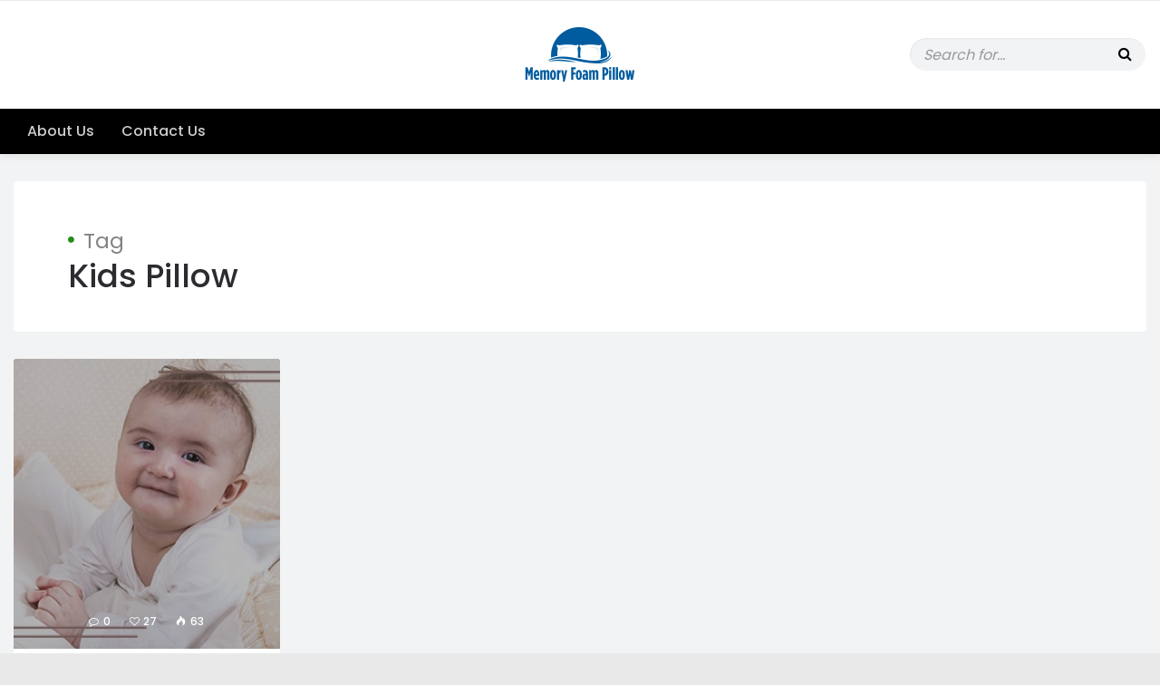

--- FILE ---
content_type: text/html; charset=UTF-8
request_url: https://www.memoryfoampillow.net/tag/kids-pillows-online-in-india/
body_size: 10275
content:
<!doctype html>
<html lang="en">
<head>
<!-- Global site tag (gtag.js) - Google Analytics -->
<script async src="https://www.googletagmanager.com/gtag/js?id=UA-225985125-1"></script>
<script>
  window.dataLayer = window.dataLayer || [];
  function gtag(){dataLayer.push(arguments);}
  gtag('js', new Date());

  gtag('config', 'UA-225985125-1');
</script>
	<meta charset="UTF-8">
	<meta http-equiv="X-UA-Compatible" content="IE=edge">
	<meta name="viewport" content="width=device-width, initial-scale=1">

	<link rel="pingback" href="https://www.memoryfoampillow.net/xmlrpc.php">
	
	<meta name='robots' content='index, follow, max-image-preview:large, max-snippet:-1, max-video-preview:-1' />

	<!-- This site is optimized with the Yoast SEO plugin v22.8 - https://yoast.com/wordpress/plugins/seo/ -->
	<title>kids pillows online in India - Memory Foam Pillow</title>
	<link rel="canonical" href="https://www.memoryfoampillow.net/tag/kids-pillows-online-in-india/" />
	<meta property="og:locale" content="en_US" />
	<meta property="og:type" content="article" />
	<meta property="og:title" content="kids pillows online in India - Memory Foam Pillow" />
	<meta property="og:url" content="https://www.memoryfoampillow.net/tag/kids-pillows-online-in-india/" />
	<meta property="og:site_name" content="Memory Foam Pillow" />
	<meta name="twitter:card" content="summary_large_image" />
	<script type="application/ld+json" class="yoast-schema-graph">{"@context":"https://schema.org","@graph":[{"@type":"CollectionPage","@id":"https://www.memoryfoampillow.net/tag/kids-pillows-online-in-india/","url":"https://www.memoryfoampillow.net/tag/kids-pillows-online-in-india/","name":"kids pillows online in India - Memory Foam Pillow","isPartOf":{"@id":"https://www.memoryfoampillow.net/#website"},"primaryImageOfPage":{"@id":"https://www.memoryfoampillow.net/tag/kids-pillows-online-in-india/#primaryimage"},"image":{"@id":"https://www.memoryfoampillow.net/tag/kids-pillows-online-in-india/#primaryimage"},"thumbnailUrl":"https://www.memoryfoampillow.net/wp-content/uploads/2022/01/kids-pillow-1.jpg","breadcrumb":{"@id":"https://www.memoryfoampillow.net/tag/kids-pillows-online-in-india/#breadcrumb"},"inLanguage":"en"},{"@type":"ImageObject","inLanguage":"en","@id":"https://www.memoryfoampillow.net/tag/kids-pillows-online-in-india/#primaryimage","url":"https://www.memoryfoampillow.net/wp-content/uploads/2022/01/kids-pillow-1.jpg","contentUrl":"https://www.memoryfoampillow.net/wp-content/uploads/2022/01/kids-pillow-1.jpg","width":479,"height":289,"caption":"kids pillow"},{"@type":"BreadcrumbList","@id":"https://www.memoryfoampillow.net/tag/kids-pillows-online-in-india/#breadcrumb","itemListElement":[{"@type":"ListItem","position":1,"name":"Home","item":"https://www.memoryfoampillow.net/"},{"@type":"ListItem","position":2,"name":"kids pillows online in India"}]},{"@type":"WebSite","@id":"https://www.memoryfoampillow.net/#website","url":"https://www.memoryfoampillow.net/","name":"Memory Foam Pillow","description":"Best Pillows In India","potentialAction":[{"@type":"SearchAction","target":{"@type":"EntryPoint","urlTemplate":"https://www.memoryfoampillow.net/?s={search_term_string}"},"query-input":"required name=search_term_string"}],"inLanguage":"en"}]}</script>
	<!-- / Yoast SEO plugin. -->


<link rel='dns-prefetch' href='//www.googletagmanager.com' />
<link rel='dns-prefetch' href='//fonts.googleapis.com' />
<link rel="alternate" type="application/rss+xml" title="Memory Foam Pillow &raquo; Feed" href="https://www.memoryfoampillow.net/feed/" />
<link rel="alternate" type="application/rss+xml" title="Memory Foam Pillow &raquo; kids pillows online in India Tag Feed" href="https://www.memoryfoampillow.net/tag/kids-pillows-online-in-india/feed/" />
<link rel="alternate" type="application/rss+xml" title="Memory Foam Pillow &raquo; Stories Feed" href="https://www.memoryfoampillow.net/web-stories/feed/"><script type="text/javascript">
/* <![CDATA[ */
window._wpemojiSettings = {"baseUrl":"https:\/\/s.w.org\/images\/core\/emoji\/15.0.3\/72x72\/","ext":".png","svgUrl":"https:\/\/s.w.org\/images\/core\/emoji\/15.0.3\/svg\/","svgExt":".svg","source":{"concatemoji":"https:\/\/www.memoryfoampillow.net\/wp-includes\/js\/wp-emoji-release.min.js?ver=6.5.7"}};
/*! This file is auto-generated */
!function(i,n){var o,s,e;function c(e){try{var t={supportTests:e,timestamp:(new Date).valueOf()};sessionStorage.setItem(o,JSON.stringify(t))}catch(e){}}function p(e,t,n){e.clearRect(0,0,e.canvas.width,e.canvas.height),e.fillText(t,0,0);var t=new Uint32Array(e.getImageData(0,0,e.canvas.width,e.canvas.height).data),r=(e.clearRect(0,0,e.canvas.width,e.canvas.height),e.fillText(n,0,0),new Uint32Array(e.getImageData(0,0,e.canvas.width,e.canvas.height).data));return t.every(function(e,t){return e===r[t]})}function u(e,t,n){switch(t){case"flag":return n(e,"\ud83c\udff3\ufe0f\u200d\u26a7\ufe0f","\ud83c\udff3\ufe0f\u200b\u26a7\ufe0f")?!1:!n(e,"\ud83c\uddfa\ud83c\uddf3","\ud83c\uddfa\u200b\ud83c\uddf3")&&!n(e,"\ud83c\udff4\udb40\udc67\udb40\udc62\udb40\udc65\udb40\udc6e\udb40\udc67\udb40\udc7f","\ud83c\udff4\u200b\udb40\udc67\u200b\udb40\udc62\u200b\udb40\udc65\u200b\udb40\udc6e\u200b\udb40\udc67\u200b\udb40\udc7f");case"emoji":return!n(e,"\ud83d\udc26\u200d\u2b1b","\ud83d\udc26\u200b\u2b1b")}return!1}function f(e,t,n){var r="undefined"!=typeof WorkerGlobalScope&&self instanceof WorkerGlobalScope?new OffscreenCanvas(300,150):i.createElement("canvas"),a=r.getContext("2d",{willReadFrequently:!0}),o=(a.textBaseline="top",a.font="600 32px Arial",{});return e.forEach(function(e){o[e]=t(a,e,n)}),o}function t(e){var t=i.createElement("script");t.src=e,t.defer=!0,i.head.appendChild(t)}"undefined"!=typeof Promise&&(o="wpEmojiSettingsSupports",s=["flag","emoji"],n.supports={everything:!0,everythingExceptFlag:!0},e=new Promise(function(e){i.addEventListener("DOMContentLoaded",e,{once:!0})}),new Promise(function(t){var n=function(){try{var e=JSON.parse(sessionStorage.getItem(o));if("object"==typeof e&&"number"==typeof e.timestamp&&(new Date).valueOf()<e.timestamp+604800&&"object"==typeof e.supportTests)return e.supportTests}catch(e){}return null}();if(!n){if("undefined"!=typeof Worker&&"undefined"!=typeof OffscreenCanvas&&"undefined"!=typeof URL&&URL.createObjectURL&&"undefined"!=typeof Blob)try{var e="postMessage("+f.toString()+"("+[JSON.stringify(s),u.toString(),p.toString()].join(",")+"));",r=new Blob([e],{type:"text/javascript"}),a=new Worker(URL.createObjectURL(r),{name:"wpTestEmojiSupports"});return void(a.onmessage=function(e){c(n=e.data),a.terminate(),t(n)})}catch(e){}c(n=f(s,u,p))}t(n)}).then(function(e){for(var t in e)n.supports[t]=e[t],n.supports.everything=n.supports.everything&&n.supports[t],"flag"!==t&&(n.supports.everythingExceptFlag=n.supports.everythingExceptFlag&&n.supports[t]);n.supports.everythingExceptFlag=n.supports.everythingExceptFlag&&!n.supports.flag,n.DOMReady=!1,n.readyCallback=function(){n.DOMReady=!0}}).then(function(){return e}).then(function(){var e;n.supports.everything||(n.readyCallback(),(e=n.source||{}).concatemoji?t(e.concatemoji):e.wpemoji&&e.twemoji&&(t(e.twemoji),t(e.wpemoji)))}))}((window,document),window._wpemojiSettings);
/* ]]> */
</script>
<style id='wp-emoji-styles-inline-css' type='text/css'>

	img.wp-smiley, img.emoji {
		display: inline !important;
		border: none !important;
		box-shadow: none !important;
		height: 1em !important;
		width: 1em !important;
		margin: 0 0.07em !important;
		vertical-align: -0.1em !important;
		background: none !important;
		padding: 0 !important;
	}
</style>
<link rel='stylesheet' id='wp-block-library-css' href='https://www.memoryfoampillow.net/wp-includes/css/dist/block-library/style.min.css?ver=6.5.7' type='text/css' media='all' />
<link rel='stylesheet' id='font-awesome-css' href='https://www.memoryfoampillow.net/wp-content/plugins/contact-widgets/assets/css/font-awesome.min.css?ver=4.7.0' type='text/css' media='all' />
<style id='classic-theme-styles-inline-css' type='text/css'>
/*! This file is auto-generated */
.wp-block-button__link{color:#fff;background-color:#32373c;border-radius:9999px;box-shadow:none;text-decoration:none;padding:calc(.667em + 2px) calc(1.333em + 2px);font-size:1.125em}.wp-block-file__button{background:#32373c;color:#fff;text-decoration:none}
</style>
<style id='global-styles-inline-css' type='text/css'>
body{--wp--preset--color--black: #000000;--wp--preset--color--cyan-bluish-gray: #abb8c3;--wp--preset--color--white: #ffffff;--wp--preset--color--pale-pink: #f78da7;--wp--preset--color--vivid-red: #cf2e2e;--wp--preset--color--luminous-vivid-orange: #ff6900;--wp--preset--color--luminous-vivid-amber: #fcb900;--wp--preset--color--light-green-cyan: #7bdcb5;--wp--preset--color--vivid-green-cyan: #00d084;--wp--preset--color--pale-cyan-blue: #8ed1fc;--wp--preset--color--vivid-cyan-blue: #0693e3;--wp--preset--color--vivid-purple: #9b51e0;--wp--preset--gradient--vivid-cyan-blue-to-vivid-purple: linear-gradient(135deg,rgba(6,147,227,1) 0%,rgb(155,81,224) 100%);--wp--preset--gradient--light-green-cyan-to-vivid-green-cyan: linear-gradient(135deg,rgb(122,220,180) 0%,rgb(0,208,130) 100%);--wp--preset--gradient--luminous-vivid-amber-to-luminous-vivid-orange: linear-gradient(135deg,rgba(252,185,0,1) 0%,rgba(255,105,0,1) 100%);--wp--preset--gradient--luminous-vivid-orange-to-vivid-red: linear-gradient(135deg,rgba(255,105,0,1) 0%,rgb(207,46,46) 100%);--wp--preset--gradient--very-light-gray-to-cyan-bluish-gray: linear-gradient(135deg,rgb(238,238,238) 0%,rgb(169,184,195) 100%);--wp--preset--gradient--cool-to-warm-spectrum: linear-gradient(135deg,rgb(74,234,220) 0%,rgb(151,120,209) 20%,rgb(207,42,186) 40%,rgb(238,44,130) 60%,rgb(251,105,98) 80%,rgb(254,248,76) 100%);--wp--preset--gradient--blush-light-purple: linear-gradient(135deg,rgb(255,206,236) 0%,rgb(152,150,240) 100%);--wp--preset--gradient--blush-bordeaux: linear-gradient(135deg,rgb(254,205,165) 0%,rgb(254,45,45) 50%,rgb(107,0,62) 100%);--wp--preset--gradient--luminous-dusk: linear-gradient(135deg,rgb(255,203,112) 0%,rgb(199,81,192) 50%,rgb(65,88,208) 100%);--wp--preset--gradient--pale-ocean: linear-gradient(135deg,rgb(255,245,203) 0%,rgb(182,227,212) 50%,rgb(51,167,181) 100%);--wp--preset--gradient--electric-grass: linear-gradient(135deg,rgb(202,248,128) 0%,rgb(113,206,126) 100%);--wp--preset--gradient--midnight: linear-gradient(135deg,rgb(2,3,129) 0%,rgb(40,116,252) 100%);--wp--preset--font-size--small: 13px;--wp--preset--font-size--medium: 20px;--wp--preset--font-size--large: 36px;--wp--preset--font-size--x-large: 42px;--wp--preset--spacing--20: 0.44rem;--wp--preset--spacing--30: 0.67rem;--wp--preset--spacing--40: 1rem;--wp--preset--spacing--50: 1.5rem;--wp--preset--spacing--60: 2.25rem;--wp--preset--spacing--70: 3.38rem;--wp--preset--spacing--80: 5.06rem;--wp--preset--shadow--natural: 6px 6px 9px rgba(0, 0, 0, 0.2);--wp--preset--shadow--deep: 12px 12px 50px rgba(0, 0, 0, 0.4);--wp--preset--shadow--sharp: 6px 6px 0px rgba(0, 0, 0, 0.2);--wp--preset--shadow--outlined: 6px 6px 0px -3px rgba(255, 255, 255, 1), 6px 6px rgba(0, 0, 0, 1);--wp--preset--shadow--crisp: 6px 6px 0px rgba(0, 0, 0, 1);}:where(.is-layout-flex){gap: 0.5em;}:where(.is-layout-grid){gap: 0.5em;}body .is-layout-flex{display: flex;}body .is-layout-flex{flex-wrap: wrap;align-items: center;}body .is-layout-flex > *{margin: 0;}body .is-layout-grid{display: grid;}body .is-layout-grid > *{margin: 0;}:where(.wp-block-columns.is-layout-flex){gap: 2em;}:where(.wp-block-columns.is-layout-grid){gap: 2em;}:where(.wp-block-post-template.is-layout-flex){gap: 1.25em;}:where(.wp-block-post-template.is-layout-grid){gap: 1.25em;}.has-black-color{color: var(--wp--preset--color--black) !important;}.has-cyan-bluish-gray-color{color: var(--wp--preset--color--cyan-bluish-gray) !important;}.has-white-color{color: var(--wp--preset--color--white) !important;}.has-pale-pink-color{color: var(--wp--preset--color--pale-pink) !important;}.has-vivid-red-color{color: var(--wp--preset--color--vivid-red) !important;}.has-luminous-vivid-orange-color{color: var(--wp--preset--color--luminous-vivid-orange) !important;}.has-luminous-vivid-amber-color{color: var(--wp--preset--color--luminous-vivid-amber) !important;}.has-light-green-cyan-color{color: var(--wp--preset--color--light-green-cyan) !important;}.has-vivid-green-cyan-color{color: var(--wp--preset--color--vivid-green-cyan) !important;}.has-pale-cyan-blue-color{color: var(--wp--preset--color--pale-cyan-blue) !important;}.has-vivid-cyan-blue-color{color: var(--wp--preset--color--vivid-cyan-blue) !important;}.has-vivid-purple-color{color: var(--wp--preset--color--vivid-purple) !important;}.has-black-background-color{background-color: var(--wp--preset--color--black) !important;}.has-cyan-bluish-gray-background-color{background-color: var(--wp--preset--color--cyan-bluish-gray) !important;}.has-white-background-color{background-color: var(--wp--preset--color--white) !important;}.has-pale-pink-background-color{background-color: var(--wp--preset--color--pale-pink) !important;}.has-vivid-red-background-color{background-color: var(--wp--preset--color--vivid-red) !important;}.has-luminous-vivid-orange-background-color{background-color: var(--wp--preset--color--luminous-vivid-orange) !important;}.has-luminous-vivid-amber-background-color{background-color: var(--wp--preset--color--luminous-vivid-amber) !important;}.has-light-green-cyan-background-color{background-color: var(--wp--preset--color--light-green-cyan) !important;}.has-vivid-green-cyan-background-color{background-color: var(--wp--preset--color--vivid-green-cyan) !important;}.has-pale-cyan-blue-background-color{background-color: var(--wp--preset--color--pale-cyan-blue) !important;}.has-vivid-cyan-blue-background-color{background-color: var(--wp--preset--color--vivid-cyan-blue) !important;}.has-vivid-purple-background-color{background-color: var(--wp--preset--color--vivid-purple) !important;}.has-black-border-color{border-color: var(--wp--preset--color--black) !important;}.has-cyan-bluish-gray-border-color{border-color: var(--wp--preset--color--cyan-bluish-gray) !important;}.has-white-border-color{border-color: var(--wp--preset--color--white) !important;}.has-pale-pink-border-color{border-color: var(--wp--preset--color--pale-pink) !important;}.has-vivid-red-border-color{border-color: var(--wp--preset--color--vivid-red) !important;}.has-luminous-vivid-orange-border-color{border-color: var(--wp--preset--color--luminous-vivid-orange) !important;}.has-luminous-vivid-amber-border-color{border-color: var(--wp--preset--color--luminous-vivid-amber) !important;}.has-light-green-cyan-border-color{border-color: var(--wp--preset--color--light-green-cyan) !important;}.has-vivid-green-cyan-border-color{border-color: var(--wp--preset--color--vivid-green-cyan) !important;}.has-pale-cyan-blue-border-color{border-color: var(--wp--preset--color--pale-cyan-blue) !important;}.has-vivid-cyan-blue-border-color{border-color: var(--wp--preset--color--vivid-cyan-blue) !important;}.has-vivid-purple-border-color{border-color: var(--wp--preset--color--vivid-purple) !important;}.has-vivid-cyan-blue-to-vivid-purple-gradient-background{background: var(--wp--preset--gradient--vivid-cyan-blue-to-vivid-purple) !important;}.has-light-green-cyan-to-vivid-green-cyan-gradient-background{background: var(--wp--preset--gradient--light-green-cyan-to-vivid-green-cyan) !important;}.has-luminous-vivid-amber-to-luminous-vivid-orange-gradient-background{background: var(--wp--preset--gradient--luminous-vivid-amber-to-luminous-vivid-orange) !important;}.has-luminous-vivid-orange-to-vivid-red-gradient-background{background: var(--wp--preset--gradient--luminous-vivid-orange-to-vivid-red) !important;}.has-very-light-gray-to-cyan-bluish-gray-gradient-background{background: var(--wp--preset--gradient--very-light-gray-to-cyan-bluish-gray) !important;}.has-cool-to-warm-spectrum-gradient-background{background: var(--wp--preset--gradient--cool-to-warm-spectrum) !important;}.has-blush-light-purple-gradient-background{background: var(--wp--preset--gradient--blush-light-purple) !important;}.has-blush-bordeaux-gradient-background{background: var(--wp--preset--gradient--blush-bordeaux) !important;}.has-luminous-dusk-gradient-background{background: var(--wp--preset--gradient--luminous-dusk) !important;}.has-pale-ocean-gradient-background{background: var(--wp--preset--gradient--pale-ocean) !important;}.has-electric-grass-gradient-background{background: var(--wp--preset--gradient--electric-grass) !important;}.has-midnight-gradient-background{background: var(--wp--preset--gradient--midnight) !important;}.has-small-font-size{font-size: var(--wp--preset--font-size--small) !important;}.has-medium-font-size{font-size: var(--wp--preset--font-size--medium) !important;}.has-large-font-size{font-size: var(--wp--preset--font-size--large) !important;}.has-x-large-font-size{font-size: var(--wp--preset--font-size--x-large) !important;}
.wp-block-navigation a:where(:not(.wp-element-button)){color: inherit;}
:where(.wp-block-post-template.is-layout-flex){gap: 1.25em;}:where(.wp-block-post-template.is-layout-grid){gap: 1.25em;}
:where(.wp-block-columns.is-layout-flex){gap: 2em;}:where(.wp-block-columns.is-layout-grid){gap: 2em;}
.wp-block-pullquote{font-size: 1.5em;line-height: 1.6;}
</style>
<link rel='stylesheet' id='contact-form-7-css' href='https://www.memoryfoampillow.net/wp-content/plugins/contact-form-7/includes/css/styles.css?ver=5.9.6' type='text/css' media='all' />
<link rel='stylesheet' id='bootstrap-css' href='https://www.memoryfoampillow.net/wp-content/themes/waulah/css/bootstrap.min.css?ver=3.3.7' type='text/css' media='all' />
<link rel='stylesheet' id='icomoon-css' href='https://www.memoryfoampillow.net/wp-content/themes/waulah/css/icomoon.min.css?ver=6.5.7' type='text/css' media='all' />
<link rel='stylesheet' id='animate-css' href='https://www.memoryfoampillow.net/wp-content/themes/waulah/css/animate.min.css?ver=3.5.2' type='text/css' media='all' />
<link rel='stylesheet' id='swiper-css' href='https://www.memoryfoampillow.net/wp-content/themes/waulah/css/swiper.min.css?ver=3.4.2' type='text/css' media='all' />
<link rel='stylesheet' id='waulah_fonts-css' href='//fonts.googleapis.com/css?family=Lora%3A700%7CVarela+Round%26subset%3Dlatin%2Clatin-ext&#038;ver=1.0.0' type='text/css' media='all' />
<link rel='stylesheet' id='waulah_main_css-css' href='https://www.memoryfoampillow.net/wp-content/themes/waulah/style.css?ver=6.5.7' type='text/css' media='all' />
<style id='waulah_main_css-inline-css' type='text/css'>
.play-btn:hover, .play-btn:focus,.cat-label,.line-btn:after,.swiper-pagination-bullet-active,.swiper-button-next:hover, .swiper-container-rtl .swiper-button-prev:hover,.swiper-button-prev:hover, .swiper-container-rtl .swiper-button-next:hover, .ft-newsletter > form > input[type=email], .search-result:hover .post-type, .mega-menu-fullwidth > .dropdown-menu > li > a:before, .calendar_wrap #wp-calendar #today, .btn, button, input[type=button], input[type=submit], .page-numbers li span.current, .waulah-cat-widget li a .cat-post-count, .go-top, .single blockquote, .single-post .featured-inner-wrap .link-target-url .fa, .light-scheme .dropdown-menu > .active > a, .light-scheme .dropdown-menu > .active > a:hover, .light-scheme .dropdown-menu > .active > a:focus, .dark-scheme .dropdown-menu > .active > a, .dark-scheme .dropdown-menu > .active > a:hover, .dark-scheme .dropdown-menu > .active > a:focus, .dark-scheme .sub-menu > .active > a, .dark-scheme .sub-menu > .active > a:hover, .dark-scheme .sub-menu > .active > a:focus, .light-scheme .sub-menu > .active > a, .light-scheme .sub-menu > .active > a:hover, .light-scheme .sub-menu > .active > a:focus, .paginated-links > span { background-color:#258c1c; }.site-footer a:hover, .site-footer a:focus, .page-title:before, .widget-title:before, .post-meta .post-stats a:hover,.post-meta .post-stats a:focus, .svt ul li > a:hover, .svt ul li > a:focus, .search-result .result-title a, .ft-widgets a:hover, .ft-widgets a:focus, .calendar_wrap #wp-calendar a:hover, .calendar_wrap #wp-calendar a:focus, .comment-list li .comment-body .reply a:hover, .comment-list li .comment-body .reply a:focus, .single-post .link-target-url a, .waulah-cat-widget li a:hover, .waulah-cat-widget li a:focus { color:#258c1c; }
</style>
<link rel='stylesheet' id='magnific-popup-css' href='https://www.memoryfoampillow.net/wp-content/plugins/waulah-extensions/waulah_image_gallery/includes/lib/magnific_popup/magnific_popup.css?ver=1.2' type='text/css' media='screen' />
<link rel='stylesheet' id='waulah-image-gallery-css' href='https://www.memoryfoampillow.net/wp-content/plugins/waulah-extensions/waulah_image_gallery/includes/css/waulah-image-gallery.css?ver=1.2' type='text/css' media='screen' />
<link rel='stylesheet' id='redux-google-fonts-waulah_options-css' href='https://fonts.googleapis.com/css?family=Poppins%3A300%2C400%2C500%2C600%2C700&#038;ver=1619249739' type='text/css' media='all' />
<script type="text/javascript" src="https://www.memoryfoampillow.net/wp-includes/js/jquery/jquery.min.js?ver=3.7.1" id="jquery-core-js"></script>
<script type="text/javascript" src="https://www.memoryfoampillow.net/wp-includes/js/jquery/jquery-migrate.min.js?ver=3.4.1" id="jquery-migrate-js"></script>
<script type="text/javascript" id="simple-likes-public-js-js-extra">
/* <![CDATA[ */
var simpleLikes = {"ajaxurl":"https:\/\/www.memoryfoampillow.net\/wp-admin\/admin-ajax.php","like":"Like","unlike":"Unlike"};
/* ]]> */
</script>
<script type="text/javascript" src="https://www.memoryfoampillow.net/wp-content/themes/waulah/js/simple-likes-public.js?ver=0.5" id="simple-likes-public-js-js"></script>
<script type="text/javascript" src="https://www.memoryfoampillow.net/wp-content/themes/waulah/js/modernizr-2.8.3-respond-1.4.2.min.js?ver=6.5.7" id="modernizr-respond-js"></script>

<!-- Google tag (gtag.js) snippet added by Site Kit -->

<!-- Google Analytics snippet added by Site Kit -->
<script type="text/javascript" src="https://www.googletagmanager.com/gtag/js?id=G-JESV4HKFQD" id="google_gtagjs-js" async></script>
<script type="text/javascript" id="google_gtagjs-js-after">
/* <![CDATA[ */
window.dataLayer = window.dataLayer || [];function gtag(){dataLayer.push(arguments);}
gtag("set","linker",{"domains":["www.memoryfoampillow.net"]});
gtag("js", new Date());
gtag("set", "developer_id.dZTNiMT", true);
gtag("config", "G-JESV4HKFQD");
/* ]]> */
</script>

<!-- End Google tag (gtag.js) snippet added by Site Kit -->
<link rel="https://api.w.org/" href="https://www.memoryfoampillow.net/wp-json/" /><link rel="alternate" type="application/json" href="https://www.memoryfoampillow.net/wp-json/wp/v2/tags/256" /><link rel="EditURI" type="application/rsd+xml" title="RSD" href="https://www.memoryfoampillow.net/xmlrpc.php?rsd" />
<meta name="generator" content="WordPress 6.5.7" />
<meta name="generator" content="Site Kit by Google 1.128.1" /><script type="application/ld+json">{"@context":"http:\/\/schema.org","@type":"BreadcrumbList","itemListElement":[{"@type":"ListItem","position":1,"item":{"@id":"https:\/\/www.memoryfoampillow.net\/","name":"Home"}},{"@type":"ListItem","position":2,"item":{"@id":"http:\/\/www.memoryfoampillow.net\/tag\/kids-pillows-online-in-india\/","name":"kids pillows online in India"}}]}</script><link rel="icon" href="https://www.memoryfoampillow.net/wp-content/uploads/2021/03/cropped-favicon-32x32.png" sizes="32x32" />
<link rel="icon" href="https://www.memoryfoampillow.net/wp-content/uploads/2021/03/cropped-favicon-192x192.png" sizes="192x192" />
<link rel="apple-touch-icon" href="https://www.memoryfoampillow.net/wp-content/uploads/2021/03/cropped-favicon-180x180.png" />
<meta name="msapplication-TileImage" content="https://www.memoryfoampillow.net/wp-content/uploads/2021/03/cropped-favicon-270x270.png" />
		<style type="text/css" id="wp-custom-css">
			body{ font-size:16px; color:#212121;}
li.wp-block-rss__item {
    border-bottom: 1px dashed #ccc;
    line-height: normal;
    margin: 0;
    padding: 10px 0;
}
.archive-title span {
    text-transform: capitalize;
}		</style>
		<style type="text/css" title="dynamic-css" class="options-output">body,.dropdown-menu li a,.menu-thumb .menu-thumb-title > .pub-by,.post-card.style1 .post-stats, .post-card .post-stats a, .link-url a, input, button, select, textarea, .article-subtitle, .search-query > span, .archive-title > small > span, .comments-heading .art-title, .not-found h1 small, .aside-widget .aside-article h4 a, .ft-widget .aside-article  h4 a,.logo-wrap .logo,.menu-thumb .menu-thumb-title,.featured-slider .swiper-slide .slide-inner .slide-title a, .dropcap, .mega-menu-fullwidth > .dropdown-menu > li > a, .navbar-brand{font-family:Poppins;}h1,h2,h3,h4,h5,h6,h1 a,h2 a,h3 a,h4 a,h5 a,h6 a,.h1,.h2,.h3,.h4,.h5,.h6{font-family:Poppins;}</style>	<meta name="google-site-verification" content="IH-753jQiAgg1M-MxbxtAFUaJzw4fHea6TehDu8mNoU" />
	<script type="text/javascript" data-id="alocdn-ldr" data-label="https://www.memoryfoampillow.net/" async defer src="//js.alocdn.com/c/dnkqh652.js"></script>
</head>
	
<body class="archive tag tag-kids-pillows-online-in-india tag-256 ">
<div class="body-wrapper fullwidth">

	<div class="preloader-wrap"><div class="preloader-wrap-inner"><div class="preloader"><div></div></div></div></div>

		
	<div class="header-wrap dark-scheme">
		<div class="header-top">
			<div class="container-fluid">
				<div class="row">
					<div class="col-md-4 col-xs-6 col1">
											</div>
					<div class="col-md-4 col-xs-6 col3">
						<div class="search-wrap">
							<div class="search-inner clearfix">
								<form class="search-form" role="search" method="get" action="https://www.memoryfoampillow.net/">
	<label class="sr-only">Search for:</label>
	<input class="search-field" type="text" value="" name="s" placeholder="Search for..." />
</form>							</div>
						</div>
					</div>
					<div class="col-md-4 col-xs-12 col2">
						<div class="logo-wrap">
							<div class="logo-inner">
								<a href="https://www.memoryfoampillow.net/" class="logo" title="Memory Foam Pillow"><img src="https://www.memoryfoampillow.net/wp-content/uploads/2021/03/memoryfoampillow-1.png" alt="Memory Foam Pillow"></a>
							</div>
						</div>
					</div>
				</div>
			</div>
		</div>
		<nav class="navbar navbar-inverse megamenu" style="background-color:#000000;" >
			<div class="container-fluid">
				<div class="navbar-header">
					<button type="button" class="navbar-toggle collapsed" data-toggle="collapse" data-target="#navbar" aria-expanded="false" aria-controls="navbar"> <span class="sr-only">Toggle navigation</span> <span class="icon-bar"></span> <span class="icon-bar"></span> <span class="icon-bar"></span> </button>
					<a href="https://www.memoryfoampillow.net/" class="navbar-brand" title="Memory Foam Pillow"><img src="https://www.memoryfoampillow.net/wp-content/uploads/2021/03/memoryfoampillow-white.png" alt="Memory Foam Pillow"></a>
				</div>
				<div id="navbar" class="navbar-collapse collapse">
					<ul id="menu-primary-menu" class="nav navbar-nav"><li id="menu-item-117" class="menu-item menu-item-type-post_type menu-item-object-page menu-item-117"><a title="About Us" href="https://www.memoryfoampillow.net/about/">About Us</a></li>
<li id="menu-item-113" class="menu-item menu-item-type-post_type menu-item-object-page menu-item-113"><a title="Contact Us" href="https://www.memoryfoampillow.net/contact/">Contact Us</a></li>
</ul>				</div>
			</div>
		</nav>
	</div><div class="container-fluid page-content archive-header">
	<div class="row">
		<div class="col-lg-12 content-area">
			<div class="content-inner">
				<h1 class="page-title search-query archive-title"><small>Tag</small><br><span>kids pillow</span></h1>
				 
			</div>
		</div>
	</div>
</div>
	
	
	
	
<div id="paginated-grid" class="grid-wrapper archive-wrapper">
	<div class="container-fluid page-content sidebar-right">
		<div class="row">
						<div class="col-lg-12">
				<div class="grid">
					<div class="grid-sizer"></div>
					<div class="gutter-sizer"></div>
					
						
						<div class="grid-item">
							<div class="post-card -card  style1  custom-bg animate" data-animate="fadeIn" data-duration="1.5s" data-delay="1.1s" >
																<header class="card-header">
								
									<a href="https://www.memoryfoampillow.net/buy-pillows-for-kids-online-in-india/" title="Buy Pillows for Kids Online in India" class="card-thumb" style="background-image:url(https://www.memoryfoampillow.net/wp-content/uploads/2022/01/kids-pillow-1.jpg);">&nbsp;</a>									
																		
																		<ul class="list-inline post-stats">									
										<li><a href="https://www.memoryfoampillow.net/buy-pillows-for-kids-online-in-india/#respond" title="Comments"><i class="fa fa-comment-o"></i> 0</a></li>										
										<li><span class="sl-wrapper"><a href="https://www.memoryfoampillow.net/wp-admin/admin-ajax.php?action=waulah_process_simple_like&#038;post_id=1209&#038;nonce=7d213f206b&#038;is_comment=0&#038;disabled=true" class="sl-button clearfix sl-button-1209" data-nonce="7d213f206b" data-post-id="1209" data-iscomment="0" title="Like"><i class="fa fa-heart-o"></i><span class="sl-count">27</span></a></span></li>										
																				
										<li><a class="views-started" href="https://www.memoryfoampillow.net/buy-pillows-for-kids-online-in-india/" title="Views: 63"><i class="icon-fire"></i> 63</a></li>										
									</ul>
																		
																	</header>
								<div class="card-body">
									
																		<ul class="cat-list clearfix">
									<li><a class="cat-label" href="https://www.memoryfoampillow.net/category/kids-pillow/" style="background-color:;" title="kids pillow">kids pillow</a></li>									</ul>
									
																		<h3 class="card-title"><a href="https://www.memoryfoampillow.net/buy-pillows-for-kids-online-in-india/" title="Buy Pillows for Kids Online in India">Buy Pillows for Kids Online in India</a></h3>
									<p class="excerpt">Remember to buy a new set of pillows for your child, without any hassle. With the plethora of brands on the market, it can be ...</p>
									<a href="https://www.memoryfoampillow.net/buy-pillows-for-kids-online-in-india/" class="continue-reading" title="Continue Reading">Continue Reading <span class="more-arrow">→</span></a>																	</div>
								<footer class="card-footer">
									<p class="no-margin"><a href="https://www.memoryfoampillow.net/author/admin/" title="Aayush Ahuja">Aayush Ahuja</a>  <em>on</em>  <a href="https://www.memoryfoampillow.net/2022/01/08/" title="Date">January 8, 2022</a></p>
								</footer>
							</div>
						</div>
												
				</div>
							</div>
					</div>
	</div>
</div>


<div class="ft-widgets dark-layout">
	<div class="container-fluid">
		<div class="row">
			<div class="col-lg-3 col-sm-6 col-one">
				<div class="ft-widget"><h4 class="widget-title">Featured Posts</h4>
<div class="aside-article clearfix">
	<a class="thumb" href="https://www.memoryfoampillow.net/which-pillow-should-be-used-at-what-time/" title="Which Pillow Should Be Used at What Time?"><img src="https://www.memoryfoampillow.net/wp-content/uploads/2025/10/Which-Pillow-Should-Be-Used-at-What-Time-320x230.jpg" alt="Which Pillow Should Be Used at What Time?">
											</a>
	<h4><a class="title" href="https://www.memoryfoampillow.net/which-pillow-should-be-used-at-what-time/" title="Which Pillow Should Be Used at What Time?">Which Pillow Should Be Used at What Time?</a></h4>
	<small>October 10, 2025</small>
</div>
<div class="aside-article clearfix">
	<a class="thumb" href="https://www.memoryfoampillow.net/how-to-use-u-shaped-coccyx-orthopedic-foam-seat-cushion/" title="How to Use U Shaped Coccyx Orthopedic Foam Seat Cushion"><img src="https://www.memoryfoampillow.net/wp-content/uploads/2019/04/U-Shaped-Coccyx-Orthopedic-Foam-Seat-Cushion.jpg" alt="How to Use U Shaped Coccyx Orthopedic Foam Seat Cushion">
											</a>
	<h4><a class="title" href="https://www.memoryfoampillow.net/how-to-use-u-shaped-coccyx-orthopedic-foam-seat-cushion/" title="How to Use U Shaped Coccyx Orthopedic Foam Seat Cushion">How to Use U Shaped Coccyx Orthopedic Foam Seat Cushion</a></h4>
	<small>April 19, 2019</small>
</div>
	
</div>

			</div>
			<div class="col-lg-3 col-sm-6 col-two">
							</div>
			<div class="col-lg-12 hidden-lg clearfix">&nbsp;</div>
			<div class="col-lg-3 col-sm-6 col-three">
				<div class="ft-widget"><h4 class="widget-title">Newsletter</h4><p class="widget-sub-title">Subscribe here to get latest news and updates right in your inbox.</p>
<form class="subscription-form" id="mailchimp">
	<div class="form-group">
		<input class="form-control" type="email" name="subscriber-email" id="subscriber-email" placeholder="Enter email...">
	</div>
	<button class="btn btn-primary btn-block" type="submit">Subscribe</button>
	
	<!-- success and error messages -->
	<div class="sub-response">
		<div class="subscription-success text-success"></div>
		<div class="subscription-error text-danger"></div>
	</div>
</form>

</div>
<script type="text/javascript">
jQuery(document).ready( function($){	
	'use strict';	
	$('#mailchimp').ajaxChimp({
		callback: mailchimpCallback,
		url: "http://oscodo.us9.list-manage.com/subscribe/post?u=aef5e76b30521b771cf866464&id=f9f9e8db45"
	});	
	function mailchimpCallback(resp) {
		 if (resp.result === 'success') {
			$('#mailchimp .subscription-success').html('Thank you! Please check your email for confirmation.').slideDown(1000);
			$('#mailchimp .subscription-error').slideUp(500);
			
		} else if(resp.result === 'error') {
			$('#mailchimp .subscription-success').slideUp(500);
			$('#mailchimp .subscription-error').html('<i class="icon_close_alt2"></i>' + resp.msg).slideDown(1000);
		}  
	}
});
</script>			</div>
			<div class="col-lg-3 col-sm-6 col-four">
				<div class="ft-widget"><h4 class="widget-title">Categories</h4>
<ul class="waulah-cat-widget clearfix">
<li><a href="https://www.memoryfoampillow.net/category/aroma-diffuser/" title="Aroma Diffuser">Aroma Diffuser <span class="label cat-post-count" style="background-color:;">74</span></a></li><li><a href="https://www.memoryfoampillow.net/category/baby-pillow/" title="baby pillow">baby pillow <span class="label cat-post-count" style="background-color:;">12</span></a></li><li><a href="https://www.memoryfoampillow.net/category/bamboo-pillow/" title="Bamboo Pillow">Bamboo Pillow <span class="label cat-post-count" style="background-color:;">16</span></a></li><li><a href="https://www.memoryfoampillow.net/category/blog/" title="Blog">Blog <span class="label cat-post-count" style="background-color:;">105</span></a></li><li><a href="https://www.memoryfoampillow.net/category/cervical-pillow/" title="cervical pillow">cervical pillow <span class="label cat-post-count" style="background-color:;">170</span></a></li><li><a href="https://www.memoryfoampillow.net/category/coccyx-pillow/" title="coccyx pillow">coccyx pillow <span class="label cat-post-count" style="background-color:;">18</span></a></li><li><a href="https://www.memoryfoampillow.net/category/contour-pillow/" title="contour pillow">contour pillow <span class="label cat-post-count" style="background-color:;">40</span></a></li><li><a href="https://www.memoryfoampillow.net/category/couple-pillow/" title="couple pillow">couple pillow <span class="label cat-post-count" style="background-color:;">5</span></a></li><li><a href="https://www.memoryfoampillow.net/category/health/" title="Health">Health <span class="label cat-post-count" style="background-color:;">146</span></a></li><li><a href="https://www.memoryfoampillow.net/category/humidifier/" title="Humidifier">Humidifier <span class="label cat-post-count" style="background-color:;">2</span></a></li><li><a href="https://www.memoryfoampillow.net/category/kids-pillow/" title="kids pillow">kids pillow <span class="label cat-post-count" style="background-color:;">36</span></a></li><li><a href="https://www.memoryfoampillow.net/category/knee-pillow/" title="knee pillow">knee pillow <span class="label cat-post-count" style="background-color:;">5</span></a></li><li><a href="https://www.memoryfoampillow.net/category/lumbar-support-chair/" title="Lumbar Support Chair">Lumbar Support Chair <span class="label cat-post-count" style="background-color:;">19</span></a></li><li><a href="https://www.memoryfoampillow.net/category/lumbar-support-pillow/" title="Lumbar Support Pillow">Lumbar Support Pillow <span class="label cat-post-count" style="background-color:;">31</span></a></li><li><a href="https://www.memoryfoampillow.net/category/memory-foam-pillow/" title="Memory Foam Pillow">Memory Foam Pillow <span class="label cat-post-count" style="background-color:;">185</span></a></li><li><a href="https://www.memoryfoampillow.net/category/microfiber/" title="Microfiber">Microfiber <span class="label cat-post-count" style="background-color:;">10</span></a></li><li><a href="https://www.memoryfoampillow.net/category/microfiber-pillow/" title="microfiber pillow">microfiber pillow <span class="label cat-post-count" style="background-color:;">57</span></a></li><li><a href="https://www.memoryfoampillow.net/category/contour-pillow/neck-pillow/" title="Neck Pillow">Neck Pillow <span class="label cat-post-count" style="background-color:;">62</span></a></li><li><a href="https://www.memoryfoampillow.net/category/news/" title="News">News <span class="label cat-post-count" style="background-color:;">260</span></a></li><li><a href="https://www.memoryfoampillow.net/category/pillow-cover/" title="pillow cover">pillow cover <span class="label cat-post-count" style="background-color:;">4</span></a></li><li><a href="https://www.memoryfoampillow.net/category/pillow-for-neck-pain/" title="Pillow for Neck Pain">Pillow for Neck Pain <span class="label cat-post-count" style="background-color:;">77</span></a></li><li><a href="https://www.memoryfoampillow.net/category/pillow-for-sleeping/" title="pillow for sleeping">pillow for sleeping <span class="label cat-post-count" style="background-color:;">7</span></a></li><li><a href="https://www.memoryfoampillow.net/category/pillows/" title="Pillows">Pillows <span class="label cat-post-count" style="background-color:;">12</span></a></li><li><a href="https://www.memoryfoampillow.net/category/wedge-pillow/" title="wedge pillow">wedge pillow <span class="label cat-post-count" style="background-color:;">55</span></a></li></ul>

</div>

			</div>
		</div>
	</div>
</div>
<footer class="site-footer dark-layout">
			<div class="ft-newsletter">
		<form class="subscription-form clearfix" id="btm-mailchimp" action="#">
			<input type="email" name="subscriber-email" id="subscriber-email" placeholder="Email address..." autocomplete="off" required />
			<button type="submit"><span class="sr-only">Subscribe</span><i class="fa fa-envelope"></i></button>				
			<!-- success and error messages -->
			<div class="sub-response">
				<div class="subscription-success text-success"></div>
				<div class="subscription-error text-danger"></div>
			</div>
		</form>
	</div>
		
		<div class="ft-inner">
		<div class="container-fluid">
			<div class="row">
				<div class="col-lg-12 text-center">
					<ul id="menu-primary-menu-1" class="ft-nav list-inline"><li class="menu-item menu-item-type-post_type menu-item-object-page menu-item-117"><a href="https://www.memoryfoampillow.net/about/">About Us</a></li>
<li class="menu-item menu-item-type-post_type menu-item-object-page menu-item-113"><a href="https://www.memoryfoampillow.net/contact/">Contact Us</a></li>
</ul>				</div>
			</div>
		</div>
	</div>
		
	<div class="ft-bottom">
		<div class="container-fluid">
			<div class="row">
				<div class="col-sm-6">
									</div>
				<div class="col-sm-6">		
										<p class="copyright no-margin">Copyright &copy; 2021 Memoryfoampillow.net</p>
				</div>
			</div>
		</div>
	</div>
	
</footer>

</div>

	<!-- Back to Top Button -->
	<a href="#0" class="go-top" title="Back to top"><i class="fa fa-angle-up"></i></a>

<script type="text/javascript" src="https://www.memoryfoampillow.net/wp-content/plugins/contact-form-7/includes/swv/js/index.js?ver=5.9.6" id="swv-js"></script>
<script type="text/javascript" id="contact-form-7-js-extra">
/* <![CDATA[ */
var wpcf7 = {"api":{"root":"https:\/\/www.memoryfoampillow.net\/wp-json\/","namespace":"contact-form-7\/v1"}};
/* ]]> */
</script>
<script type="text/javascript" src="https://www.memoryfoampillow.net/wp-content/plugins/contact-form-7/includes/js/index.js?ver=5.9.6" id="contact-form-7-js"></script>
<script type="text/javascript" src="https://www.memoryfoampillow.net/wp-content/themes/waulah/js/bootstrap.min.js?ver=3.3.7" id="bootstrap-js"></script>
<script type="text/javascript" src="https://www.memoryfoampillow.net/wp-content/plugins/waulah-extensions/waulah_widgets/inc/flickr/js/flickr.js?ver=6.5.7" id="flickr_js-js"></script>
<script type="text/javascript" src="https://www.memoryfoampillow.net/wp-content/plugins/waulah-extensions/waulah_widgets/inc/mailchimp/js/ajaxchimp.js?ver=6.5.7" id="ajaxchimp-js"></script>
<script type="text/javascript" src="https://www.memoryfoampillow.net/wp-content/themes/waulah/js/fitvids.min.js?ver=6.5.7" id="fitvids-js"></script>
<script type="text/javascript" src="https://www.memoryfoampillow.net/wp-content/themes/waulah/js/swiper.min.js?ver=6.5.7" id="swiper-js"></script>
<script type="text/javascript" src="https://www.memoryfoampillow.net/wp-content/themes/waulah/js/scrolla.jquery.min.js?ver=6.5.7" id="scrolla-js"></script>
<script type="text/javascript" src="https://www.memoryfoampillow.net/wp-includes/js/imagesloaded.min.js?ver=5.0.0" id="imagesloaded-js"></script>
<script type="text/javascript" src="https://www.memoryfoampillow.net/wp-includes/js/masonry.min.js?ver=4.2.2" id="masonry-js"></script>
<script type="text/javascript" id="waulah_infinite_load-js-extra">
/* <![CDATA[ */
var hbloadmore = {"nonce":"e4a8c2bba5","url":"https:\/\/www.memoryfoampillow.net\/wp-admin\/admin-ajax.php","query":{"tag":"kids-pillows-online-in-india"},"loadmore":"Load More","loadingposts":"Loading...","nomoreposts":"No More Posts"};
/* ]]> */
</script>
<script type="text/javascript" src="https://www.memoryfoampillow.net/wp-content/themes/waulah/js/infinite-load.js?ver=6.5.7" id="waulah_infinite_load-js"></script>
<script type="text/javascript" src="https://www.memoryfoampillow.net/wp-content/themes/waulah/js/only-grid.js?ver=6.5.7" id="waulah_only_grid-js"></script>
<script type="text/javascript" src="https://www.memoryfoampillow.net/wp-content/themes/waulah/js/main.js?ver=6.5.7" id="waulah_main_js-js"></script>
<script type="text/javascript" src="https://www.memoryfoampillow.net/wp-content/plugins/waulah-extensions/waulah_image_gallery/includes/lib/magnific_popup/magnific_popup.js?ver=1.2" id="magnific-popup-js"></script>

<script>
  jQuery(document).ready(function() {						  
	jQuery(".grid, .image-gallery").magnificPopup({
		removalDelay: 300,
		disableOn: 400,
		mainClass: 'mfp-with-zoom',
		type: 'image',
		delegate: '.popup',
		gallery:{
			enabled:true
		}
	});
  });
</script>


<script defer src="https://static.cloudflareinsights.com/beacon.min.js/vcd15cbe7772f49c399c6a5babf22c1241717689176015" integrity="sha512-ZpsOmlRQV6y907TI0dKBHq9Md29nnaEIPlkf84rnaERnq6zvWvPUqr2ft8M1aS28oN72PdrCzSjY4U6VaAw1EQ==" data-cf-beacon='{"version":"2024.11.0","token":"1dcc424f8b094db4b3c44bed77cd7564","r":1,"server_timing":{"name":{"cfCacheStatus":true,"cfEdge":true,"cfExtPri":true,"cfL4":true,"cfOrigin":true,"cfSpeedBrain":true},"location_startswith":null}}' crossorigin="anonymous"></script>
</body>
</html>

--- FILE ---
content_type: text/css
request_url: https://www.memoryfoampillow.net/wp-content/plugins/waulah-extensions/waulah_image_gallery/includes/css/waulah-image-gallery.css?ver=1.2
body_size: 112
content:
@font-face {
  font-family: 'waulah-image-gallery'; src: url('../fonts/waulah-image-gallery.eot'); src: url('../fonts/waulah-image-gallery.eot?#iefix') format('embedded-opentype'), url('../fonts/waulah-image-gallery.woff') format('woff'), url('../fonts/waulah-image-gallery.ttf') format('truetype'), url('../fonts/waulah-image-gallery.svg#waulah-image-gallery') format('svg'); font-weight: normal; font-style: normal; }
.popup { display: block; }
.popup .icon-view:before { content: "\e005"; }
.popup .fa-search { speak: none; font-style: normal; font-weight: normal; font-variant: normal; text-transform: none; line-height: 1; -webkit-font-smoothing: antialiased; font-size: 14px; margin-left: -7px; margin-top: -7px; position: absolute; left: 50%; top: 50%; color: #fff; opacity: 0; visibility: visible; -webkit-transform:translateY(-6px); transform:translateY(-6px); -webkit-transition: all 0.3s; -moz-transition: all 0.3s; -ms-transition: all 0.3s; -o-transition: all 0.3s; transition: all 0.3s; z-index: 1; }
.popup .overlay { visibility: hidden; display: block; height: 100%; width: 100%; position: absolute; opacity: 0.4; -webkit-transition: all 0.2s linear; -moz-transition: all 0.2s linear; -ms-transition: all 0.2s linear; -o-transition: all 0.2s linear; transition: all 0.2s linear; }
.popup:hover .overlay { visibility: visible; background: #000; }
.popup:hover .fa-search { opacity: 0.8; -webkit-transform:translateY(0); transform:translateY(0); }
.image-gallery { margin:0 0 30px; padding:0; }
.image-gallery li {	float:left;	width:20%;  display: block;  padding:0;  margin:0; }
.image-gallery a { position: relative; display: block; outline:none; }
.image-gallery a img { display: block; width:100%; height:auto; }
.image-gallery ul { margin-bottom: 0; }
.image-gallery .one-column { width:100%; }
.image-gallery .two-columns { width:50%; }
.image-gallery .three-columns { width:33.3333%; }
.image-gallery .four-columns { width:25%; }


--- FILE ---
content_type: text/javascript
request_url: https://www.memoryfoampillow.net/wp-content/themes/waulah/js/infinite-load.js?ver=6.5.7
body_size: 296
content:
jQuery(document).ready(function($){
	
	'use strict';
	
	// masonry grid	
	if ($.fn.masonry) {
		var $grid = $('.grid').masonry({
			columnWidth: '.grid-sizer',
			gutter: '.gutter-sizer',
			itemSelector: '.grid-item',
			percentPosition: true
		});
	}
	$(window).load( function(){ $grid.masonry('layout'); });
	$("html, body").animate({ scrollTop: 1 }, 1);
	
	var button = $('#waulah-loader');
	var page = 2;
	var loading = false;
	var scrollHandling = {
		allow: true,
		reallow: function() {
			scrollHandling.allow = true;
		},
		delay: 400 //(milliseconds) adjust to the highest acceptable value
	};
		
	$(window).scroll(function(){
		if( ! loading && scrollHandling.allow ) {
			scrollHandling.allow = false;
			setTimeout(scrollHandling.reallow, scrollHandling.delay);
			var offset = $(button).offset().top - $(window).scrollTop();
			if( 2000 > offset ) {
				loading = true;
				
				var data = {
					action: 'waulah_ajax_load_more',
					nonce: hbloadmore.nonce,
					page: page,
					query: hbloadmore.query,
				};
				$.post(hbloadmore.url, data, function(res) {
					if( res.success) {
						
						var $content = $( res.data );
						$grid.append( $content ).masonry( 'appended', $content );
						button.html( '<div class="preloader-wrap-inner"><div class="preloader"><div></div></div></div>' );
						
						if ( ! ( res.data ) ) {
							button.html('');
							button.html( '<button class="btn btn-primary waulah-load-more disabled">' + hbloadmore.nomoreposts + '</button>' );
						}
												
						page = page + 1;
						loading = false;
						
					} else {
						// console.log(res);
					}
				}).fail(function(xhr, textStatus, e) {
					// console.log(xhr.responseText);
				});
			}
		}
	});	
		
});
